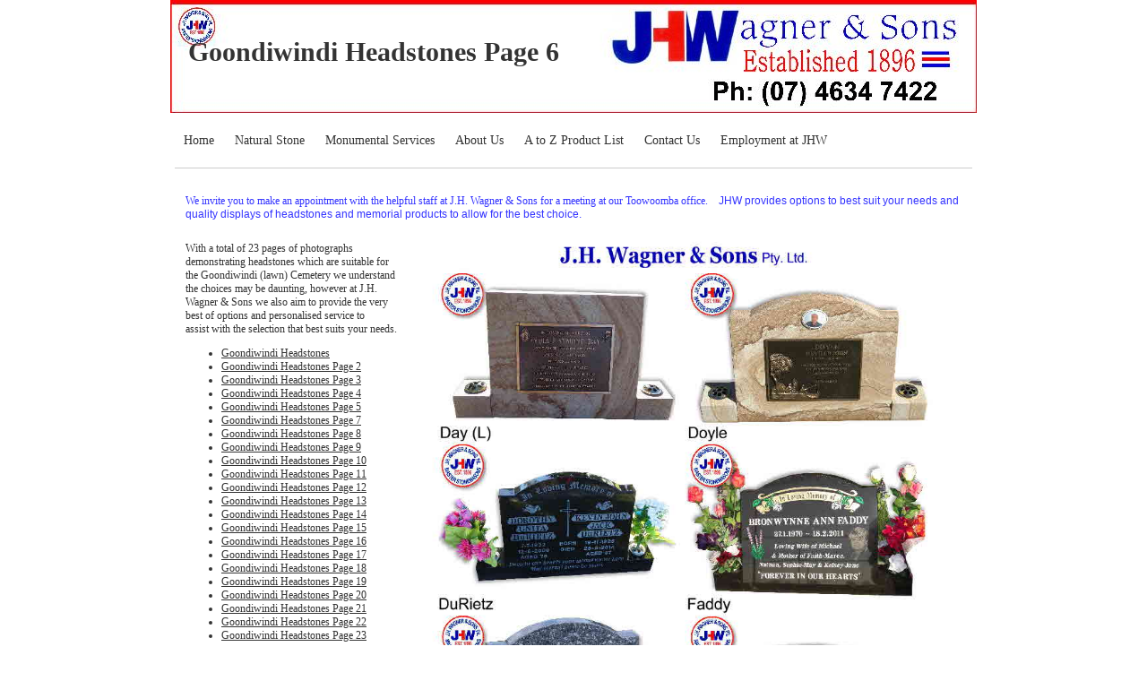

--- FILE ---
content_type: text/html; charset=utf-8
request_url: http://jhwagner.com.au/goondiwindi-headstones-page-6.php
body_size: 5849
content:
<!DOCTYPE html PUBLIC "-//W3C//DTD XHTML 1.0 Transitional//EN" "http://www.w3.org/TR/xhtml1/DTD/xhtml1-transitional.dtd">
<!--
Yola template
-->
<html xmlns="http://www.w3.org/1999/xhtml">
	<head>
		<meta http-equiv="content-type" content="text/html; charset=utf-8" />


<title>Goondiwindi Headstones Page 6</title>



<meta name="description" content="Headstone supply for 125 years, J.H. Wagner &amp; Sons offers supply and installation at Goondiwindi Cemetery." />
<meta name="keywords" content="headstone supply and installation, headstone design, Goondiwindi Cemetery headstone, memorial photos, ceramic photos, bronze plaque, cemetery vases, " />


  


  <style type="text/css" id="styleCSS">
    	/* CSS Document */

body {
	font-family: "Lucida Grande","Arial Unicode MS", sans-serif;
	font-size: 12px;
	color: #333333;
        background-color:#FFFFFF;
        
        background-repeat:;
        background-position:;
        background-attachment:;
}
td, tr {
	font-family: "Lucida Grande","Arial Unicode MS", sans-serif;
	font-size: 12px;
	color: #333333;
}

h1 {
	font-family: "Lucida Grande","Arial Unicode MS", sans-serif;
	font-size: 30px;
}


h2 {
	font-family: "Lucida Grande","Arial Unicode MS", sans-serif;
	font-size: 26px;
}


h3 {
	font-family: "Lucida Grande","Arial Unicode MS", sans-serif;
	font-size: 22px;
}


h4 {
	font-family: "Lucida Grande","Arial Unicode MS", sans-serif;
	font-size: 20px;
}


h5 {
	font-family: "Lucida Grande","Arial Unicode MS", sans-serif;
	font-size: 14px;
}


h6{
	font-family: "Lucida Grande","Arial Unicode MS", sans-serif;
	font-size: 11px;
}

a img{border:none;}

a:link {
	text-decoration: none;
	color: #333333;
}
a:visited {
	text-decoration: none;
	color: #333333;
}
a:hover {
	text-decoration: underline;
	color: #000000;

}
body {
	margin-top: 0px;
}

.container
{
	width: 900px;
	margin: 0px auto;
}

#sys_banner{
	width:900px;
	height:125px;
	/* this is wierd. but for some reason, if there is no border it drops down a few pixels! 
	border-top:solid 1px #FFFFFF;*/
	padding:1px 0 0 0;
}

#sys_banner h1{
	padding: 20px;
}

#sys_banner h1 a{
	text-decoration:none;
	color: #333333;
}
#sys_banner h1 a:hover{
	text-decoration:none;
	color: #000000;
}

#menu{
	margin: 0;
	margin-left: 5px;
	margin-right: 5px;
	border-bottom:solid 1px #CCCCCC;
}
#menu ul {
	list-style: none; float:left;
	margin-left:0px;
	padding:10px;
}
#menu ul li { 
	display: inline; 
	font-size:larger;
	padding-right:20px;
}
#menu ul li a { 
	text-decoration:none;
	font-size:14px;
} 

#content{
	padding: 1em;
	/*background:blue;color:white;*/
}
.sys_footer{
	margin-left: 5px;
	margin-right: 5px;
	text-align:right;font-size:small;
	border-top:solid 1px #CCCCCC;
}
#sys_designerfooter{
	border-top:0px;
	padding-top:10px;
}

.sys_txt {
	font-family: "Lucida Grande","Arial Unicode MS", sans-serif;
	font-size: 12px;
	color: #333333;
}
.sys_txt h1 {
	font-family: "Lucida Grande","Arial Unicode MS", sans-serif;
	font-size: 30px;
}


.sys_txt h2 {
	font-family: "Lucida Grande","Arial Unicode MS", sans-serif;
	font-size: 26px;
}


.sys_txt h3 {
	font-family: "Lucida Grande","Arial Unicode MS", sans-serif;
	font-size: 22px;
}


.sys_txt h4 {
	font-family: "Lucida Grande","Arial Unicode MS", sans-serif;
	font-size: 20px;
}

.sys_txt h5 {
	font-family: "Lucida Grande","Arial Unicode MS", sans-serif;
	font-size: 14px;
}


.sys_txt h6{
	font-family: "Lucida Grande","Arial Unicode MS", sans-serif;
	font-size: 11px;
}

.sys_txt a:link {
	text-decoration:underline;
	color: #333333;
}
.sys_txt a:visited {
	text-decoration:underline
		
}
.sys_txt a:hover {
	text-decoration:underline
	color: #000000;

}
  </style>


<script src="//ajax.googleapis.com/ajax/libs/webfont/1.4.2/webfont.js" type="text/javascript"></script>

      <style type="text/css">
      @import url("//fonts.sitebuilderhost.net/css?family=Adamina%3Aregular&subset=latin,latin-ext");
    </style>
  
  <style type="text/css" id="styleOverrides">
    /* ======================
*
*  Site Style Settings
*
=========================*/
/* Paragraph text (p) */

.content p, #content p, .HTML_Default p, .Text_Default p, .sys_txt p, .sys_txt a, .sys_layout p, .sys_txt, .sys_layout  {
    font-family: 'Lucida Grande','Arial Unicode MS','sans-serif';
    
    font-size: 12px;
    color: #333333;
    line-height: normal;
    
    text-transform: none;
}

/* Navigation */
.sys_navigation a, .ys_menu_2, div#menu ul, div#menu ul li a, ul.sys_navigation li a, div.sys_navigation ul li.selected a, div.sys_navigation ul li a, #navigation li a, div.ys_menu ul a:link, div.ys_menu ul a:visited, div.ys_nav ul li a, #sys_banner ul li a {
    font-family: 'Adamina';
    
    
    
    
    
    
    
}


/* Navigation:selected */
div.sys_navigation ul li.selected a, div#menu ul li.selected a, #navigation li.selected a, div.ys_menu ul li.selected a:link, div.ys_menu ul li.selected a:visited, div.ys_nav ul li.selected a, #sys_banner ul li.selected a {
    
}

/* Navigation:hover */
div.sys_navigation ul li a:hover, div#menu ul li a:hover, #navigation li a:hover, div.ys_menu ul a:hover, div.ys_nav ul li a:hover, div.ys_menu ul li a:hover, #sys_banner ul li a:hover {
    
}

/* Site Title */
#sys_heading, a#sys_heading, #sys_banner h1 a, #header h1 a, div#heading h1 a {
    font-family: 'Adamina';
    
    
    
    
    
    
    
}

/* Hyperlinks (a, a:hover, a:visited) */






/* Headings (h2, h3, h4, h5, h6) */
.sys_layout h2, .sys_txt h2 {
    font-family: 'Lucida Grande','Arial Unicode MS','sans-serif';
    
    font-size: 26px;
    color: #333333;
    text-decoration: none;
    
    line-height: normal;
    text-transform: none;
}

.sys_layout h2 a, .sys_layout h2 a:link, .sys_layout h2 a:hover, .sys_layout h2 a:visited {
    font-family: 'Lucida Grande','Arial Unicode MS','sans-serif';
    
    font-size: 26px;
    color: #333333;
    
    line-height: normal;
    text-transform: none;
}

.sys_layout h3, .sys_txt h3 {
    font-family: 'Lucida Grande','Arial Unicode MS','sans-serif';
    
    font-size: 22px;
    color: #333333;
    text-decoration: none;
    
    line-height: normal;
    text-transform: none;
}

.sys_layout h3 a, .sys_layout h3 a:link, .sys_layout h3 a:hover, .sys_layout h3 a:visited {
    font-family: 'Lucida Grande','Arial Unicode MS','sans-serif';
    
    font-size: 22px;
    color: #333333;
    
    line-height: normal;
    text-transform: none;
}

.sys_layout h4, .sys_txt h4 {
    font-family: 'Lucida Grande','Arial Unicode MS','sans-serif';
    
    font-size: 20px;
    color: #333333;
    text-decoration: none;
    
    line-height: normal;
    text-transform: none;
}

.sys_layout h4 a, .sys_layout h4 a:link, .sys_layout h4 a:hover, .sys_layout h4 a:visited {
    font-family: 'Lucida Grande','Arial Unicode MS','sans-serif';
    
    font-size: 20px;
    color: #333333;
    
    line-height: normal;
    text-transform: none;
}

.sys_layout h5, .sys_txt h5 {
    font-family: 'Lucida Grande','Arial Unicode MS','sans-serif';
    
    font-size: 14px;
    color: #333333;
    text-decoration: none;
    
    line-height: normal;
    text-transform: none;
}

.sys_layout h5 a, .sys_layout h5 a:link, .sys_layout h5 a:hover, .sys_layout h5 a:visited {
    font-family: 'Lucida Grande','Arial Unicode MS','sans-serif';
    
    font-size: 14px;
    color: #333333;
    
    line-height: normal;
    text-transform: none;
}

.sys_layout h6, .sys_txt h6 {
    font-family: 'Lucida Grande','Arial Unicode MS','sans-serif';
    
    font-size: 11px;
    color: #333333;
    text-decoration: none;
    
    line-height: normal;
    text-transform: none;
}

.sys_layout h6 a, .sys_layout h6 a:link, .sys_layout h6 a:hover, .sys_layout h6 a:visited {
    font-family: 'Lucida Grande','Arial Unicode MS','sans-serif';
    
    font-size: 11px;
    color: #333333;
    
    line-height: normal;
    text-transform: none;
}

/*button widget*/
.sys_layout .sys_button a, .sys_layout .sys_button a:link, .sys_layout .sys_button a:visited {
    display:inline-block;
    text-decoration: none;
}
.sys_layout .sys_button a:link, .sys_layout .sys_button a:visited {
    cursor:pointer;
}
.sys_layout .sys_button a {
    cursor:default;
}

.sys_layout .sys_button.square a, .sys_layout .sys_button.square a:link {
    border-radius:0px;
}
.sys_layout .sys_button.rounded a, .sys_layout .sys_button.rounded a:link {
    border-radius:3px;
}
.sys_layout .sys_button.pill a, .sys_layout .sys_button.pill a:link {
    border-radius:90px;
}

/*button sizes*/
.sys_layout .sys_button.small a, .sys_layout .sys_button.small a:link, .sys_layout .sys_button.small a:visited {font-size: 12px;padding-top:10px;padding-bottom:10px;padding-left:25px;padding-right:25px;}
.sys_layout .sys_button.medium a, .sys_layout .sys_button.medium a:link, .sys_layout .sys_button.medium a:visited {font-size: 15px;padding-top:15px;padding-bottom:15px;padding-left:37px;padding-right:37px;}
.sys_layout .sys_button.large a, .sys_layout .sys_button.large a:link, .sys_layout .sys_button.large a:visited {font-size: 20px;padding-top:20px;padding-bottom:20px;padding-left:50px;padding-right:50px;}

/*button styles:small*/
.sys_layout .sys_button.small.outline a, .sys_layout .sys_button.small.outline a:link {
    border-color:#333333;
    color: #333333;
    border-style: solid;
    border-width: 2px;
}
.sys_layout .sys_button.small.outline a:visited {
    color: #333333;
}
.sys_layout .sys_button.small.solid a, .sys_layout .sys_button.small.solid a:link {
    	background-color: #333333;

    color: #ffffff;
    border-color:#333333;
    border-style: solid;
    border-width: 2px;
}
.sys_layout .sys_button.small.solid a:visited {
    color: #ffffff;
}
.sys_layout .sys_button.small.outline a:hover {
    background-color: #333333;
    color: #ffffff;
    text-decoration: none;
}

/*button styles:medium*/
.sys_layout .sys_button.medium.outline a, .sys_layout .sys_button.medium.outline a:link {
    border-color:#333333;
    color: #333333;
    border-style: solid;
    border-width: 2px;
}
.sys_layout .sys_button.medium.outline a:visited {
    color: #333333;
}
.sys_layout .sys_button.medium.solid a, .sys_layout .sys_button.medium.solid a:link {
    	background-color: #333333;

    color: #ffffff;
    border-color:#333333;
    border-style: solid;
    border-width: 2px;
}
.sys_layout .sys_button.medium.solid a:visited {
    color: #ffffff;
}
.sys_layout .sys_button.medium.outline a:hover {
    background-color: #333333;
    color: #ffffff;
    text-decoration: none;
}
/*button styles:large*/
.sys_layout .sys_button.large.outline a, .sys_layout .sys_button.large.outline a:link {
    border-color:#333333;
    color: #333333;
    border-style: solid;
    border-width: 2px;
}
.sys_layout .sys_button.large.outline a:visited {
    color: #333333;
}
.sys_layout .sys_button.large.solid a, .sys_layout .sys_button.large.solid a:link {
    	background-color: #333333;

    color: #ffffff;
    border-color:#333333;
    border-style: solid;
    border-width: 2px;
}
.sys_layout .sys_button.large.solid a:visited {
    color: #ffffff;
}
.sys_layout .sys_button.large.outline a:hover {
    background-color: #333333;
    color: #ffffff;
    text-decoration: none;
}

.sys_layout .sys_button.solid a:hover {
    text-decoration: none;
    opacity: .8;
}  </style>

  



<script type="text/javascript" src="//ajax.googleapis.com/ajax/libs/jquery/1.11.1/jquery.min.js"></script>
<script type="text/javascript">window.jQuery || document.write('<script src="/components/bower_components/jquery/dist/jquery.js"><\/script>')</script>
<link rel="stylesheet" type="text/css" href="classes/commons/resources/flyoutmenu/flyoutmenu.css?1001144" />
<script type="text/javascript" src="classes/commons/resources/flyoutmenu/flyoutmenu.js?1001144"></script>
<link rel="stylesheet" type="text/css" href="classes/commons/resources/global/global.css?1001144" />


<script type="text/javascript">
  var swRegisterManager = {
    goals: [],
    add: function(swGoalRegister) {
      this.goals.push(swGoalRegister);
    },
    registerGoals: function() {
      while(this.goals.length) {
        this.goals.shift().call();
      }
    }
  };

  window.swPostRegister = swRegisterManager.registerGoals.bind(swRegisterManager);
</script>

  
  
  <link rel="stylesheet" type="text/css" href="classes/components/Image/layouts/Default/Default.css?1001144" />
  
  
  

	</head>

	<body id="sys_background">

	
		<div class="container">
			
				<div id="sys_banner" name="banner" style="background: url(resources/Header%202022a.JPG.cropped900x126o-2%2C0s904x128.JPG) ;" >
					
					<h1><a id="sys_heading" href="./">Goondiwindi Headstones Page 6</a></h1>
				</div>
	
						<div id="menu">
				<ul class='sys_navigation'>
			<li id="ys_menu_0" class="first"><a href="./" title="Home">Home</a></li>
			<li id="ys_menu_1"><a href="natural-stone.php" title="Natural Stone">Natural Stone</a></li>
			<li id="ys_menu_2"><a href="monumental-services.php" title="Monumental Services">Monumental Services</a></li>
			<li id="ys_menu_3"><a href="about-us.php" title="About Us">About Us</a></li>
			<li id="ys_menu_4"><a href="a-to-z-product-list.php" title="A to Z Product List">A to Z Product List</a></li>
			<li id="ys_menu_5"><a href="contact-us.php" title="Contact Us">Contact Us</a></li>
			<li id="ys_menu_6" class="last"><a href="employment-at-jhw.php" title="Employment at JHW">Employment at JHW</a></li>
			</ul>
<script>$(document).ready(function() { flyoutMenu.initFlyoutMenu([{"href": "./","title": "Home","name": "Home","children": []},{"href": "natural-stone.php","title": "Natural Stone","name": "Natural Stone","children": []},{"href": "monumental-services.php","title": "Monumental Services","name": "Monumental Services","children": []},{"href": "about-us.php","title": "About Us","name": "About Us","children": []},{"href": "a-to-z-product-list.php","title": "A to Z Product List","name": "A to Z Product List","children": []},{"href": "contact-us.php","title": "Contact Us","name": "Contact Us","children": []},{"href": "employment-at-jhw.php","title": "Employment at JHW","name": "Employment at JHW","children": []}], "flyover");});</script>
				<div style="clear:both;"></div>
			</div>
				
			<div id="content">
				<style media="screen">
  .layout_1-column {
    width: 100%;
    padding: 0;
    margin: 0;
  }

  .layout_1-column:after {
    content: "";
    display: table;
    clear: both;
  }

  .zone_top {
    margin: 0;
    padding: 5px;
    vertical-align: top;
    line-height: normal;
    min-width: 100px;
  }
</style>

<div class="layout_1-column sys_layout">
    <div id="layout_row1">
        <div id="sys_region_1" class="zone_top" ><div id="I1154" style="display:block;clear: both;" class="Text_Default"><style>.old_text_widget img {max-width: 100%;height: auto;}.old_text_wdiget {margin: 0;padding: 0;overflow: hidden;color: ;font: ;background-color: ;}</style><div id="I1154_sys_txt" class="sys_txt old_text_widget clear_fix"><p><font color="#3333ff">We invite you to make an appointment with the helpful staff at J.H. Wagner &amp; Sons for a meeting at our Toowoomba office.&nbsp; &nbsp;&nbsp;</font><span style="color: rgb(51, 51, 255); font-family: &quot;Lucida Grande&quot;, &quot;Arial Unicode MS&quot;, sans-serif;">JHW provides options to best suit your needs and quality displays of headstones and memorial products to allow for the best choice.&nbsp;</span></p></div></div><div id="I1156" style="display:block;clear: both;" class="Layout1_Default"><style>.column_I1156 {width: 100%;-moz-box-sizing:border-box;-webkit-box-sizing: border-box;box-sizing:border-box;}.column_I1156:after {content: "";display: table;clear: both;}.column_I1156 .left {text-align: left;vertical-align: top;width: 28.10304449648712%;padding: 0;float: left;-moz-box-sizing: border-box;-webkit-box-sizing: border-box;box-sizing:border-box;}.column_I1156 .right {vertical-align: top;width: 71.89695550351288%;padding: 0;float: left;-moz-box-sizing: border-box;-webkit-box-sizing: border-box;box-sizing: border-box;}</style><div class="column_I1156 column_divider" ><div id="Left_I1156" class="left" ><div id="I1155" style="display:block;clear: both;" class="Text_Default"><style>.old_text_widget img {max-width: 100%;height: auto;}.old_text_wdiget {margin: 0;padding: 0;overflow: hidden;color: ;font: ;background-color: ;}</style><div id="I1155_sys_txt" class="sys_txt old_text_widget clear_fix"><p dir="ltr">With a total of 23 pages of photographs demonstrating headstones which are suitable for the Goondiwindi (lawn) Cemetery we understand the choices may be daunting, however at J.H. Wagner &amp; Sons we also aim to provide the very best of options and personalised service to assist&nbsp;with the selection that best suits your needs.&nbsp;&nbsp;</p> 
<ul style="MARGIN-RIGHT: 0px" dir="ltr"> 
<li><a href="goondiwindi-headstones.php">Goondiwindi Headstones</a></li> 
<li><a href="goondiwindi-headstones-page-2.php">Goondiwindi Headstones Page 2</a></li> 
<li><a href="goondiwindi-headstones-page-3.php">Goondiwindi Headstones Page 3</a></li> 
<li><a href="goondiwindi-headstones-page-4.php">Goondiwindi Headstones Page 4</a></li> 
<li><a href="goondiwindi-headstones-page-5.php">Goondiwindi Headstones Page 5</a></li> 
<li><a href="goondiwindi-headstones-page-7.php">Goondiwindi Headstones Page 7</a></li> 
<li><a href="goondiwindi-headstones-page-8.php">Goondiwindi Headstones Page 8</a></li> 
<li><a href="goondiwindi-headstones-page-9.php">Goondiwindi Headstones Page 9</a></li> 
<li><a href="goondiwindi-headstones-page-10.php">Goondiwindi Headstones Page 10</a></li> 
<li><a href="goondiwindi-headstones-page-11.php">Goondiwindi Headstones Page 11</a></li> 
<li><a href="goondiwindi-headstones-page-12.php">Goondiwindi Headstones Page 12</a></li> 
<li><a href="goondiwindi-headstones-page-13.php">Goondiwindi Headstones Page 13</a></li> 
<li><a href="goondiwindi-headstones-page-14.php">Goondiwindi Headstones Page 14</a></li> 
<li><a href="goondiwindi-headstones-page-15.php">Goondiwindi Headstones Page 15</a></li> 
<li><a href="goondiwindi-headstones-page-16.php">Goondiwindi Headstones Page 16</a></li> 
<li><a href="goondiwindi-headstones-page-17.php">Goondiwindi Headstones Page 17</a></li> 
<li><a href="goondiwindi-headstones-page-18.php">Goondiwindi Headstones Page 18</a></li> 
<li><a href="goondiwindi-headstones-page-19.php">Goondiwindi Headstones Page 19</a></li> 
<li><a href="goondiwindi-headstones-page-20.php">Goondiwindi Headstones Page 20</a></li> 
<li><a href="goondiwindi-headstones-page-21.php">Goondiwindi Headstones Page 21</a></li> 
<li><a href="goondiwindi-headstones-page-22.php">Goondiwindi Headstones Page 22</a></li> 
<li><a href="goondiwindi-headstones-page-23.php">Goondiwindi Headstones Page 23</a></li></ul> 
<blockquote style="MARGIN-RIGHT: 0px" dir="ltr"> 
<p dir="ltr"> 
</p><li><a href="bronze-plaques.php">Bronze Plaques</a></li> 
<li><a href="ceramic-photos.php">Ceramic Photos</a></li> 
<li><a href="laser-etching.php">Laser Etching</a></li> 
<li><a href="vases.php">Vases</a></li> 
<li><a href="monumental-restoration-works.php">Monumental Restoration Works</a></li> 
<li><a href="monumental-installation.php">Monumental Installation</a></li> 
<li><a href="goondiwindi-cemetery-historical-wall.php">Goondiwindi Cemetery Historical Wall</a></li> 
<p></p></blockquote> 
<p dir="ltr" align="center">Installation of headstones at Goondiwindi Cemetery is carried out by J.H. Wagner &amp; Sons' qualified stonemasonry staff.&nbsp;</p></div></div></div><div id="Right_I1156" class="right" ><div id="I1184" style="display:block;clear: both;text-align:center;" class="Image_Default"><style>#I1184_img {-moz-box-sizing: border-box;-webkit-box-sizing: border-box;box-sizing: border-box;width: 582px;border:none;max-width: 100%;height: auto;}</style><img id="I1184_img" src="resources/Goondiwindi%20pg%206.JPG"  alt="Sandstone and granite headstones Goondiwindi by JHW"  /></div></div></div></div></div>
    </div>
</div>
			</div>
			
			<div id='sys_footer' class='sys_footer'></div>
			
		</div>
			
                <style type="text/css">
                    #sys_yolacredit_wrap{text-align:center;}
                    #sys_yolacredit{text-align:center;line-height:1.2em;margin:2em auto;font-family:Arial;
                        position:relative;background:#fff url(classes/commons/yola_footer/png/sprites.png?1001144) right 0.3em no-repeat;
                        background-size:7em;border-top:1px solid #e1e1e1;border-bottom:1px solid #e1e1e1;
                        padding:0.5em 2.6em 0.6em 0.4em;color:#222;font-size:0.6rem;display:inline-block;}
                    #sys_yolacredit p{margin:0;padding:0;line-height:1.2em;}
                    #sys_yolacredit p a{color:#222;text-decoration:none;}
                    #sys_yolacredit p a:hover{text-decoration:underline;}
                    #sys_yolacredit a.yola{font-size:0;position:absolute;top:5px;right:0;display:inline-block;
                        width:25px;height:16px;float:right;text-decoration:none;color:"#fff";}
                    #sys_yolacredit a.yola span{display:none;}
                </style>
                <!--[if lte IE 6]>
                    <style type="text/css">
                        #sys_yolacredit{background:#fff url(classes/commons/yola_footer/gif/sprites.gif?1001144) right 2px no-repeat;}
                    </style>
                <![endif]-->
                <div id="sys_yolacredit_wrap">
                    <div id="sys_yolacredit" style="" title="Visit Yola.com to create your own free website">
                        <p>Make a <a href="https://www.yola.com/">free website</a> with <a class="yola" href="https://www.yola.com/"><span>Yola</span></a></p>
                    </div>
                </div>


<script type="text/javascript" id="site_analytics_tracking" data-id="8a49866a22cc12ca0122ceea289f2cb6" data-user="8a49866b22cc12bb0122cee0b1720bec" data-partner="YOLA" data-url="//analytics.yolacdn.net/tracking-v2.js">
  var _yts = _yts || [];
  var tracking_tag = document.getElementById('site_analytics_tracking');
  _yts.push(["_siteId", tracking_tag.getAttribute('data-id')]);
  _yts.push(["_userId", tracking_tag.getAttribute('data-user')]);
  _yts.push(["_partnerId", tracking_tag.getAttribute('data-partner')]);
  _yts.push(["_trackPageview"]);
  (function() {
    var yts = document.createElement("script");
    yts.type = "text/javascript";
    yts.async = true;
    yts.src = document.getElementById('site_analytics_tracking').getAttribute('data-url');
    (document.getElementsByTagName("head")[0] || document.getElementsByTagName("body")[0]).appendChild(yts);
  })();
</script>


<!-- template: CleanSlate  --></body>
</html>